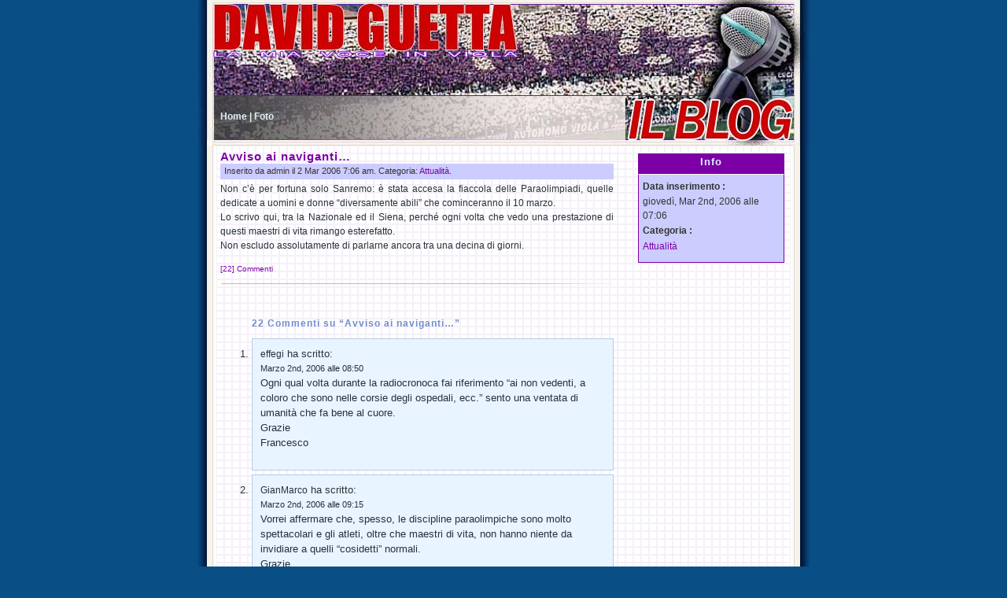

--- FILE ---
content_type: text/html; charset=UTF-8
request_url: https://www.davidguetta.it/120/
body_size: 15489
content:
	<!DOCTYPE html PUBLIC "-//W3C//DTD XHTML 1.0 Transitional//EN" "http://www.w3.org/TR/xhtml1/DTD/xhtml1-transitional.dtd">
<html xmlns="http://www.w3.org/1999/xhtml">
<head>
	<meta http-equiv="Content-Type" content="text/html; charset=UTF-8" />
	<title>David Guetta &raquo; Avviso ai naviganti&#8230;</title>
	<meta name="generator" content="WordPress 6.7.1" /> <!-- leave this for stats please -->
	<style type="text/css" media="screen">
		@import url( https://www.davidguetta.it/wp-content/themes/firefox/style.css );
	</style>	
	<link rel="alternate" type="application/rss+xml" title="RSS 2.0" href="https://www.davidguetta.it/feed/" />
	<link rel="alternate" type="application/atom+xml" title="Atom 0.3" href="https://www.davidguetta.it/feed/atom/" />
	<link rel="pingback" href="https://www.davidguetta.it/xmlrpc.php" />
    	<link rel='archives' title='Gennaio 2026' href='https://www.davidguetta.it/date/2026/01/' />
	<link rel='archives' title='Dicembre 2025' href='https://www.davidguetta.it/date/2025/12/' />
	<link rel='archives' title='Novembre 2025' href='https://www.davidguetta.it/date/2025/11/' />
	<link rel='archives' title='Ottobre 2025' href='https://www.davidguetta.it/date/2025/10/' />
	<link rel='archives' title='Settembre 2025' href='https://www.davidguetta.it/date/2025/09/' />
	<link rel='archives' title='Agosto 2025' href='https://www.davidguetta.it/date/2025/08/' />
	<link rel='archives' title='Luglio 2025' href='https://www.davidguetta.it/date/2025/07/' />
	<link rel='archives' title='Giugno 2025' href='https://www.davidguetta.it/date/2025/06/' />
	<link rel='archives' title='Maggio 2025' href='https://www.davidguetta.it/date/2025/05/' />
	<link rel='archives' title='Aprile 2025' href='https://www.davidguetta.it/date/2025/04/' />
	<link rel='archives' title='Marzo 2025' href='https://www.davidguetta.it/date/2025/03/' />
	<link rel='archives' title='Febbraio 2025' href='https://www.davidguetta.it/date/2025/02/' />
	<link rel='archives' title='Gennaio 2025' href='https://www.davidguetta.it/date/2025/01/' />
	<link rel='archives' title='Dicembre 2024' href='https://www.davidguetta.it/date/2024/12/' />
	<link rel='archives' title='Novembre 2024' href='https://www.davidguetta.it/date/2024/11/' />
	<link rel='archives' title='Ottobre 2024' href='https://www.davidguetta.it/date/2024/10/' />
	<link rel='archives' title='Settembre 2024' href='https://www.davidguetta.it/date/2024/09/' />
	<link rel='archives' title='Agosto 2024' href='https://www.davidguetta.it/date/2024/08/' />
	<link rel='archives' title='Luglio 2024' href='https://www.davidguetta.it/date/2024/07/' />
	<link rel='archives' title='Giugno 2024' href='https://www.davidguetta.it/date/2024/06/' />
	<link rel='archives' title='Maggio 2024' href='https://www.davidguetta.it/date/2024/05/' />
	<link rel='archives' title='Aprile 2024' href='https://www.davidguetta.it/date/2024/04/' />
	<link rel='archives' title='Marzo 2024' href='https://www.davidguetta.it/date/2024/03/' />
	<link rel='archives' title='Febbraio 2024' href='https://www.davidguetta.it/date/2024/02/' />
	<link rel='archives' title='Gennaio 2024' href='https://www.davidguetta.it/date/2024/01/' />
	<link rel='archives' title='Dicembre 2023' href='https://www.davidguetta.it/date/2023/12/' />
	<link rel='archives' title='Novembre 2023' href='https://www.davidguetta.it/date/2023/11/' />
	<link rel='archives' title='Ottobre 2023' href='https://www.davidguetta.it/date/2023/10/' />
	<link rel='archives' title='Settembre 2023' href='https://www.davidguetta.it/date/2023/09/' />
	<link rel='archives' title='Agosto 2023' href='https://www.davidguetta.it/date/2023/08/' />
	<link rel='archives' title='Luglio 2023' href='https://www.davidguetta.it/date/2023/07/' />
	<link rel='archives' title='Giugno 2023' href='https://www.davidguetta.it/date/2023/06/' />
	<link rel='archives' title='Maggio 2023' href='https://www.davidguetta.it/date/2023/05/' />
	<link rel='archives' title='Aprile 2023' href='https://www.davidguetta.it/date/2023/04/' />
	<link rel='archives' title='Marzo 2023' href='https://www.davidguetta.it/date/2023/03/' />
	<link rel='archives' title='Febbraio 2023' href='https://www.davidguetta.it/date/2023/02/' />
	<link rel='archives' title='Gennaio 2023' href='https://www.davidguetta.it/date/2023/01/' />
	<link rel='archives' title='Dicembre 2022' href='https://www.davidguetta.it/date/2022/12/' />
	<link rel='archives' title='Novembre 2022' href='https://www.davidguetta.it/date/2022/11/' />
	<link rel='archives' title='Ottobre 2022' href='https://www.davidguetta.it/date/2022/10/' />
	<link rel='archives' title='Settembre 2022' href='https://www.davidguetta.it/date/2022/09/' />
	<link rel='archives' title='Agosto 2022' href='https://www.davidguetta.it/date/2022/08/' />
	<link rel='archives' title='Luglio 2022' href='https://www.davidguetta.it/date/2022/07/' />
	<link rel='archives' title='Giugno 2022' href='https://www.davidguetta.it/date/2022/06/' />
	<link rel='archives' title='Maggio 2022' href='https://www.davidguetta.it/date/2022/05/' />
	<link rel='archives' title='Aprile 2022' href='https://www.davidguetta.it/date/2022/04/' />
	<link rel='archives' title='Marzo 2022' href='https://www.davidguetta.it/date/2022/03/' />
	<link rel='archives' title='Febbraio 2022' href='https://www.davidguetta.it/date/2022/02/' />
	<link rel='archives' title='Gennaio 2022' href='https://www.davidguetta.it/date/2022/01/' />
	<link rel='archives' title='Dicembre 2021' href='https://www.davidguetta.it/date/2021/12/' />
	<link rel='archives' title='Novembre 2021' href='https://www.davidguetta.it/date/2021/11/' />
	<link rel='archives' title='Ottobre 2021' href='https://www.davidguetta.it/date/2021/10/' />
	<link rel='archives' title='Settembre 2021' href='https://www.davidguetta.it/date/2021/09/' />
	<link rel='archives' title='Agosto 2021' href='https://www.davidguetta.it/date/2021/08/' />
	<link rel='archives' title='Luglio 2021' href='https://www.davidguetta.it/date/2021/07/' />
	<link rel='archives' title='Giugno 2021' href='https://www.davidguetta.it/date/2021/06/' />
	<link rel='archives' title='Maggio 2021' href='https://www.davidguetta.it/date/2021/05/' />
	<link rel='archives' title='Aprile 2021' href='https://www.davidguetta.it/date/2021/04/' />
	<link rel='archives' title='Marzo 2021' href='https://www.davidguetta.it/date/2021/03/' />
	<link rel='archives' title='Febbraio 2021' href='https://www.davidguetta.it/date/2021/02/' />
	<link rel='archives' title='Gennaio 2021' href='https://www.davidguetta.it/date/2021/01/' />
	<link rel='archives' title='Dicembre 2020' href='https://www.davidguetta.it/date/2020/12/' />
	<link rel='archives' title='Novembre 2020' href='https://www.davidguetta.it/date/2020/11/' />
	<link rel='archives' title='Ottobre 2020' href='https://www.davidguetta.it/date/2020/10/' />
	<link rel='archives' title='Settembre 2020' href='https://www.davidguetta.it/date/2020/09/' />
	<link rel='archives' title='Agosto 2020' href='https://www.davidguetta.it/date/2020/08/' />
	<link rel='archives' title='Luglio 2020' href='https://www.davidguetta.it/date/2020/07/' />
	<link rel='archives' title='Giugno 2020' href='https://www.davidguetta.it/date/2020/06/' />
	<link rel='archives' title='Maggio 2020' href='https://www.davidguetta.it/date/2020/05/' />
	<link rel='archives' title='Aprile 2020' href='https://www.davidguetta.it/date/2020/04/' />
	<link rel='archives' title='Marzo 2020' href='https://www.davidguetta.it/date/2020/03/' />
	<link rel='archives' title='Febbraio 2020' href='https://www.davidguetta.it/date/2020/02/' />
	<link rel='archives' title='Gennaio 2020' href='https://www.davidguetta.it/date/2020/01/' />
	<link rel='archives' title='Dicembre 2019' href='https://www.davidguetta.it/date/2019/12/' />
	<link rel='archives' title='Novembre 2019' href='https://www.davidguetta.it/date/2019/11/' />
	<link rel='archives' title='Ottobre 2019' href='https://www.davidguetta.it/date/2019/10/' />
	<link rel='archives' title='Settembre 2019' href='https://www.davidguetta.it/date/2019/09/' />
	<link rel='archives' title='Agosto 2019' href='https://www.davidguetta.it/date/2019/08/' />
	<link rel='archives' title='Luglio 2019' href='https://www.davidguetta.it/date/2019/07/' />
	<link rel='archives' title='Giugno 2019' href='https://www.davidguetta.it/date/2019/06/' />
	<link rel='archives' title='Maggio 2019' href='https://www.davidguetta.it/date/2019/05/' />
	<link rel='archives' title='Aprile 2019' href='https://www.davidguetta.it/date/2019/04/' />
	<link rel='archives' title='Marzo 2019' href='https://www.davidguetta.it/date/2019/03/' />
	<link rel='archives' title='Febbraio 2019' href='https://www.davidguetta.it/date/2019/02/' />
	<link rel='archives' title='Gennaio 2019' href='https://www.davidguetta.it/date/2019/01/' />
	<link rel='archives' title='Dicembre 2018' href='https://www.davidguetta.it/date/2018/12/' />
	<link rel='archives' title='Novembre 2018' href='https://www.davidguetta.it/date/2018/11/' />
	<link rel='archives' title='Ottobre 2018' href='https://www.davidguetta.it/date/2018/10/' />
	<link rel='archives' title='Settembre 2018' href='https://www.davidguetta.it/date/2018/09/' />
	<link rel='archives' title='Agosto 2018' href='https://www.davidguetta.it/date/2018/08/' />
	<link rel='archives' title='Luglio 2018' href='https://www.davidguetta.it/date/2018/07/' />
	<link rel='archives' title='Giugno 2018' href='https://www.davidguetta.it/date/2018/06/' />
	<link rel='archives' title='Maggio 2018' href='https://www.davidguetta.it/date/2018/05/' />
	<link rel='archives' title='Aprile 2018' href='https://www.davidguetta.it/date/2018/04/' />
	<link rel='archives' title='Marzo 2018' href='https://www.davidguetta.it/date/2018/03/' />
	<link rel='archives' title='Febbraio 2018' href='https://www.davidguetta.it/date/2018/02/' />
	<link rel='archives' title='Gennaio 2018' href='https://www.davidguetta.it/date/2018/01/' />
	<link rel='archives' title='Dicembre 2017' href='https://www.davidguetta.it/date/2017/12/' />
	<link rel='archives' title='Novembre 2017' href='https://www.davidguetta.it/date/2017/11/' />
	<link rel='archives' title='Ottobre 2017' href='https://www.davidguetta.it/date/2017/10/' />
	<link rel='archives' title='Settembre 2017' href='https://www.davidguetta.it/date/2017/09/' />
	<link rel='archives' title='Agosto 2017' href='https://www.davidguetta.it/date/2017/08/' />
	<link rel='archives' title='Luglio 2017' href='https://www.davidguetta.it/date/2017/07/' />
	<link rel='archives' title='Giugno 2017' href='https://www.davidguetta.it/date/2017/06/' />
	<link rel='archives' title='Maggio 2017' href='https://www.davidguetta.it/date/2017/05/' />
	<link rel='archives' title='Aprile 2017' href='https://www.davidguetta.it/date/2017/04/' />
	<link rel='archives' title='Marzo 2017' href='https://www.davidguetta.it/date/2017/03/' />
	<link rel='archives' title='Febbraio 2017' href='https://www.davidguetta.it/date/2017/02/' />
	<link rel='archives' title='Gennaio 2017' href='https://www.davidguetta.it/date/2017/01/' />
	<link rel='archives' title='Dicembre 2016' href='https://www.davidguetta.it/date/2016/12/' />
	<link rel='archives' title='Novembre 2016' href='https://www.davidguetta.it/date/2016/11/' />
	<link rel='archives' title='Ottobre 2016' href='https://www.davidguetta.it/date/2016/10/' />
	<link rel='archives' title='Settembre 2016' href='https://www.davidguetta.it/date/2016/09/' />
	<link rel='archives' title='Agosto 2016' href='https://www.davidguetta.it/date/2016/08/' />
	<link rel='archives' title='Luglio 2016' href='https://www.davidguetta.it/date/2016/07/' />
	<link rel='archives' title='Giugno 2016' href='https://www.davidguetta.it/date/2016/06/' />
	<link rel='archives' title='Maggio 2016' href='https://www.davidguetta.it/date/2016/05/' />
	<link rel='archives' title='Aprile 2016' href='https://www.davidguetta.it/date/2016/04/' />
	<link rel='archives' title='Marzo 2016' href='https://www.davidguetta.it/date/2016/03/' />
	<link rel='archives' title='Febbraio 2016' href='https://www.davidguetta.it/date/2016/02/' />
	<link rel='archives' title='Gennaio 2016' href='https://www.davidguetta.it/date/2016/01/' />
	<link rel='archives' title='Dicembre 2015' href='https://www.davidguetta.it/date/2015/12/' />
	<link rel='archives' title='Novembre 2015' href='https://www.davidguetta.it/date/2015/11/' />
	<link rel='archives' title='Ottobre 2015' href='https://www.davidguetta.it/date/2015/10/' />
	<link rel='archives' title='Settembre 2015' href='https://www.davidguetta.it/date/2015/09/' />
	<link rel='archives' title='Agosto 2015' href='https://www.davidguetta.it/date/2015/08/' />
	<link rel='archives' title='Luglio 2015' href='https://www.davidguetta.it/date/2015/07/' />
	<link rel='archives' title='Giugno 2015' href='https://www.davidguetta.it/date/2015/06/' />
	<link rel='archives' title='Maggio 2015' href='https://www.davidguetta.it/date/2015/05/' />
	<link rel='archives' title='Aprile 2015' href='https://www.davidguetta.it/date/2015/04/' />
	<link rel='archives' title='Marzo 2015' href='https://www.davidguetta.it/date/2015/03/' />
	<link rel='archives' title='Febbraio 2015' href='https://www.davidguetta.it/date/2015/02/' />
	<link rel='archives' title='Gennaio 2015' href='https://www.davidguetta.it/date/2015/01/' />
	<link rel='archives' title='Dicembre 2014' href='https://www.davidguetta.it/date/2014/12/' />
	<link rel='archives' title='Novembre 2014' href='https://www.davidguetta.it/date/2014/11/' />
	<link rel='archives' title='Ottobre 2014' href='https://www.davidguetta.it/date/2014/10/' />
	<link rel='archives' title='Settembre 2014' href='https://www.davidguetta.it/date/2014/09/' />
	<link rel='archives' title='Agosto 2014' href='https://www.davidguetta.it/date/2014/08/' />
	<link rel='archives' title='Luglio 2014' href='https://www.davidguetta.it/date/2014/07/' />
	<link rel='archives' title='Giugno 2014' href='https://www.davidguetta.it/date/2014/06/' />
	<link rel='archives' title='Maggio 2014' href='https://www.davidguetta.it/date/2014/05/' />
	<link rel='archives' title='Aprile 2014' href='https://www.davidguetta.it/date/2014/04/' />
	<link rel='archives' title='Marzo 2014' href='https://www.davidguetta.it/date/2014/03/' />
	<link rel='archives' title='Febbraio 2014' href='https://www.davidguetta.it/date/2014/02/' />
	<link rel='archives' title='Gennaio 2014' href='https://www.davidguetta.it/date/2014/01/' />
	<link rel='archives' title='Dicembre 2013' href='https://www.davidguetta.it/date/2013/12/' />
	<link rel='archives' title='Novembre 2013' href='https://www.davidguetta.it/date/2013/11/' />
	<link rel='archives' title='Ottobre 2013' href='https://www.davidguetta.it/date/2013/10/' />
	<link rel='archives' title='Settembre 2013' href='https://www.davidguetta.it/date/2013/09/' />
	<link rel='archives' title='Agosto 2013' href='https://www.davidguetta.it/date/2013/08/' />
	<link rel='archives' title='Luglio 2013' href='https://www.davidguetta.it/date/2013/07/' />
	<link rel='archives' title='Giugno 2013' href='https://www.davidguetta.it/date/2013/06/' />
	<link rel='archives' title='Maggio 2013' href='https://www.davidguetta.it/date/2013/05/' />
	<link rel='archives' title='Aprile 2013' href='https://www.davidguetta.it/date/2013/04/' />
	<link rel='archives' title='Marzo 2013' href='https://www.davidguetta.it/date/2013/03/' />
	<link rel='archives' title='Febbraio 2013' href='https://www.davidguetta.it/date/2013/02/' />
	<link rel='archives' title='Gennaio 2013' href='https://www.davidguetta.it/date/2013/01/' />
	<link rel='archives' title='Dicembre 2012' href='https://www.davidguetta.it/date/2012/12/' />
	<link rel='archives' title='Novembre 2012' href='https://www.davidguetta.it/date/2012/11/' />
	<link rel='archives' title='Ottobre 2012' href='https://www.davidguetta.it/date/2012/10/' />
	<link rel='archives' title='Settembre 2012' href='https://www.davidguetta.it/date/2012/09/' />
	<link rel='archives' title='Agosto 2012' href='https://www.davidguetta.it/date/2012/08/' />
	<link rel='archives' title='Luglio 2012' href='https://www.davidguetta.it/date/2012/07/' />
	<link rel='archives' title='Giugno 2012' href='https://www.davidguetta.it/date/2012/06/' />
	<link rel='archives' title='Maggio 2012' href='https://www.davidguetta.it/date/2012/05/' />
	<link rel='archives' title='Aprile 2012' href='https://www.davidguetta.it/date/2012/04/' />
	<link rel='archives' title='Marzo 2012' href='https://www.davidguetta.it/date/2012/03/' />
	<link rel='archives' title='Febbraio 2012' href='https://www.davidguetta.it/date/2012/02/' />
	<link rel='archives' title='Gennaio 2012' href='https://www.davidguetta.it/date/2012/01/' />
	<link rel='archives' title='Dicembre 2011' href='https://www.davidguetta.it/date/2011/12/' />
	<link rel='archives' title='Novembre 2011' href='https://www.davidguetta.it/date/2011/11/' />
	<link rel='archives' title='Ottobre 2011' href='https://www.davidguetta.it/date/2011/10/' />
	<link rel='archives' title='Settembre 2011' href='https://www.davidguetta.it/date/2011/09/' />
	<link rel='archives' title='Agosto 2011' href='https://www.davidguetta.it/date/2011/08/' />
	<link rel='archives' title='Luglio 2011' href='https://www.davidguetta.it/date/2011/07/' />
	<link rel='archives' title='Giugno 2011' href='https://www.davidguetta.it/date/2011/06/' />
	<link rel='archives' title='Maggio 2011' href='https://www.davidguetta.it/date/2011/05/' />
	<link rel='archives' title='Aprile 2011' href='https://www.davidguetta.it/date/2011/04/' />
	<link rel='archives' title='Marzo 2011' href='https://www.davidguetta.it/date/2011/03/' />
	<link rel='archives' title='Febbraio 2011' href='https://www.davidguetta.it/date/2011/02/' />
	<link rel='archives' title='Gennaio 2011' href='https://www.davidguetta.it/date/2011/01/' />
	<link rel='archives' title='Dicembre 2010' href='https://www.davidguetta.it/date/2010/12/' />
	<link rel='archives' title='Novembre 2010' href='https://www.davidguetta.it/date/2010/11/' />
	<link rel='archives' title='Ottobre 2010' href='https://www.davidguetta.it/date/2010/10/' />
	<link rel='archives' title='Settembre 2010' href='https://www.davidguetta.it/date/2010/09/' />
	<link rel='archives' title='Agosto 2010' href='https://www.davidguetta.it/date/2010/08/' />
	<link rel='archives' title='Luglio 2010' href='https://www.davidguetta.it/date/2010/07/' />
	<link rel='archives' title='Giugno 2010' href='https://www.davidguetta.it/date/2010/06/' />
	<link rel='archives' title='Maggio 2010' href='https://www.davidguetta.it/date/2010/05/' />
	<link rel='archives' title='Aprile 2010' href='https://www.davidguetta.it/date/2010/04/' />
	<link rel='archives' title='Marzo 2010' href='https://www.davidguetta.it/date/2010/03/' />
	<link rel='archives' title='Febbraio 2010' href='https://www.davidguetta.it/date/2010/02/' />
	<link rel='archives' title='Gennaio 2010' href='https://www.davidguetta.it/date/2010/01/' />
	<link rel='archives' title='Dicembre 2009' href='https://www.davidguetta.it/date/2009/12/' />
	<link rel='archives' title='Novembre 2009' href='https://www.davidguetta.it/date/2009/11/' />
	<link rel='archives' title='Ottobre 2009' href='https://www.davidguetta.it/date/2009/10/' />
	<link rel='archives' title='Settembre 2009' href='https://www.davidguetta.it/date/2009/09/' />
	<link rel='archives' title='Agosto 2009' href='https://www.davidguetta.it/date/2009/08/' />
	<link rel='archives' title='Luglio 2009' href='https://www.davidguetta.it/date/2009/07/' />
	<link rel='archives' title='Giugno 2009' href='https://www.davidguetta.it/date/2009/06/' />
	<link rel='archives' title='Maggio 2009' href='https://www.davidguetta.it/date/2009/05/' />
	<link rel='archives' title='Aprile 2009' href='https://www.davidguetta.it/date/2009/04/' />
	<link rel='archives' title='Marzo 2009' href='https://www.davidguetta.it/date/2009/03/' />
	<link rel='archives' title='Febbraio 2009' href='https://www.davidguetta.it/date/2009/02/' />
	<link rel='archives' title='Gennaio 2009' href='https://www.davidguetta.it/date/2009/01/' />
	<link rel='archives' title='Dicembre 2008' href='https://www.davidguetta.it/date/2008/12/' />
	<link rel='archives' title='Novembre 2008' href='https://www.davidguetta.it/date/2008/11/' />
	<link rel='archives' title='Ottobre 2008' href='https://www.davidguetta.it/date/2008/10/' />
	<link rel='archives' title='Settembre 2008' href='https://www.davidguetta.it/date/2008/09/' />
	<link rel='archives' title='Agosto 2008' href='https://www.davidguetta.it/date/2008/08/' />
	<link rel='archives' title='Luglio 2008' href='https://www.davidguetta.it/date/2008/07/' />
	<link rel='archives' title='Giugno 2008' href='https://www.davidguetta.it/date/2008/06/' />
	<link rel='archives' title='Maggio 2008' href='https://www.davidguetta.it/date/2008/05/' />
	<link rel='archives' title='Aprile 2008' href='https://www.davidguetta.it/date/2008/04/' />
	<link rel='archives' title='Marzo 2008' href='https://www.davidguetta.it/date/2008/03/' />
	<link rel='archives' title='Febbraio 2008' href='https://www.davidguetta.it/date/2008/02/' />
	<link rel='archives' title='Gennaio 2008' href='https://www.davidguetta.it/date/2008/01/' />
	<link rel='archives' title='Dicembre 2007' href='https://www.davidguetta.it/date/2007/12/' />
	<link rel='archives' title='Novembre 2007' href='https://www.davidguetta.it/date/2007/11/' />
	<link rel='archives' title='Ottobre 2007' href='https://www.davidguetta.it/date/2007/10/' />
	<link rel='archives' title='Settembre 2007' href='https://www.davidguetta.it/date/2007/09/' />
	<link rel='archives' title='Agosto 2007' href='https://www.davidguetta.it/date/2007/08/' />
	<link rel='archives' title='Luglio 2007' href='https://www.davidguetta.it/date/2007/07/' />
	<link rel='archives' title='Giugno 2007' href='https://www.davidguetta.it/date/2007/06/' />
	<link rel='archives' title='Maggio 2007' href='https://www.davidguetta.it/date/2007/05/' />
	<link rel='archives' title='Aprile 2007' href='https://www.davidguetta.it/date/2007/04/' />
	<link rel='archives' title='Marzo 2007' href='https://www.davidguetta.it/date/2007/03/' />
	<link rel='archives' title='Febbraio 2007' href='https://www.davidguetta.it/date/2007/02/' />
	<link rel='archives' title='Gennaio 2007' href='https://www.davidguetta.it/date/2007/01/' />
	<link rel='archives' title='Dicembre 2006' href='https://www.davidguetta.it/date/2006/12/' />
	<link rel='archives' title='Novembre 2006' href='https://www.davidguetta.it/date/2006/11/' />
	<link rel='archives' title='Ottobre 2006' href='https://www.davidguetta.it/date/2006/10/' />
	<link rel='archives' title='Settembre 2006' href='https://www.davidguetta.it/date/2006/09/' />
	<link rel='archives' title='Agosto 2006' href='https://www.davidguetta.it/date/2006/08/' />
	<link rel='archives' title='Luglio 2006' href='https://www.davidguetta.it/date/2006/07/' />
	<link rel='archives' title='Giugno 2006' href='https://www.davidguetta.it/date/2006/06/' />
	<link rel='archives' title='Maggio 2006' href='https://www.davidguetta.it/date/2006/05/' />
	<link rel='archives' title='Aprile 2006' href='https://www.davidguetta.it/date/2006/04/' />
	<link rel='archives' title='Marzo 2006' href='https://www.davidguetta.it/date/2006/03/' />
	<link rel='archives' title='Febbraio 2006' href='https://www.davidguetta.it/date/2006/02/' />
	<link rel='archives' title='Gennaio 2006' href='https://www.davidguetta.it/date/2006/01/' />
	<link rel='archives' title='Dicembre 2005' href='https://www.davidguetta.it/date/2005/12/' />
	<link rel='archives' title='Novembre 2005' href='https://www.davidguetta.it/date/2005/11/' />
	<meta name='robots' content='max-image-preview:large' />
	<style>img:is([sizes="auto" i], [sizes^="auto," i]) { contain-intrinsic-size: 3000px 1500px }</style>
	<script type="text/javascript">
/* <![CDATA[ */
window._wpemojiSettings = {"baseUrl":"https:\/\/s.w.org\/images\/core\/emoji\/15.0.3\/72x72\/","ext":".png","svgUrl":"https:\/\/s.w.org\/images\/core\/emoji\/15.0.3\/svg\/","svgExt":".svg","source":{"concatemoji":"https:\/\/www.davidguetta.it\/wp-includes\/js\/wp-emoji-release.min.js?ver=6.7.1"}};
/*! This file is auto-generated */
!function(i,n){var o,s,e;function c(e){try{var t={supportTests:e,timestamp:(new Date).valueOf()};sessionStorage.setItem(o,JSON.stringify(t))}catch(e){}}function p(e,t,n){e.clearRect(0,0,e.canvas.width,e.canvas.height),e.fillText(t,0,0);var t=new Uint32Array(e.getImageData(0,0,e.canvas.width,e.canvas.height).data),r=(e.clearRect(0,0,e.canvas.width,e.canvas.height),e.fillText(n,0,0),new Uint32Array(e.getImageData(0,0,e.canvas.width,e.canvas.height).data));return t.every(function(e,t){return e===r[t]})}function u(e,t,n){switch(t){case"flag":return n(e,"\ud83c\udff3\ufe0f\u200d\u26a7\ufe0f","\ud83c\udff3\ufe0f\u200b\u26a7\ufe0f")?!1:!n(e,"\ud83c\uddfa\ud83c\uddf3","\ud83c\uddfa\u200b\ud83c\uddf3")&&!n(e,"\ud83c\udff4\udb40\udc67\udb40\udc62\udb40\udc65\udb40\udc6e\udb40\udc67\udb40\udc7f","\ud83c\udff4\u200b\udb40\udc67\u200b\udb40\udc62\u200b\udb40\udc65\u200b\udb40\udc6e\u200b\udb40\udc67\u200b\udb40\udc7f");case"emoji":return!n(e,"\ud83d\udc26\u200d\u2b1b","\ud83d\udc26\u200b\u2b1b")}return!1}function f(e,t,n){var r="undefined"!=typeof WorkerGlobalScope&&self instanceof WorkerGlobalScope?new OffscreenCanvas(300,150):i.createElement("canvas"),a=r.getContext("2d",{willReadFrequently:!0}),o=(a.textBaseline="top",a.font="600 32px Arial",{});return e.forEach(function(e){o[e]=t(a,e,n)}),o}function t(e){var t=i.createElement("script");t.src=e,t.defer=!0,i.head.appendChild(t)}"undefined"!=typeof Promise&&(o="wpEmojiSettingsSupports",s=["flag","emoji"],n.supports={everything:!0,everythingExceptFlag:!0},e=new Promise(function(e){i.addEventListener("DOMContentLoaded",e,{once:!0})}),new Promise(function(t){var n=function(){try{var e=JSON.parse(sessionStorage.getItem(o));if("object"==typeof e&&"number"==typeof e.timestamp&&(new Date).valueOf()<e.timestamp+604800&&"object"==typeof e.supportTests)return e.supportTests}catch(e){}return null}();if(!n){if("undefined"!=typeof Worker&&"undefined"!=typeof OffscreenCanvas&&"undefined"!=typeof URL&&URL.createObjectURL&&"undefined"!=typeof Blob)try{var e="postMessage("+f.toString()+"("+[JSON.stringify(s),u.toString(),p.toString()].join(",")+"));",r=new Blob([e],{type:"text/javascript"}),a=new Worker(URL.createObjectURL(r),{name:"wpTestEmojiSupports"});return void(a.onmessage=function(e){c(n=e.data),a.terminate(),t(n)})}catch(e){}c(n=f(s,u,p))}t(n)}).then(function(e){for(var t in e)n.supports[t]=e[t],n.supports.everything=n.supports.everything&&n.supports[t],"flag"!==t&&(n.supports.everythingExceptFlag=n.supports.everythingExceptFlag&&n.supports[t]);n.supports.everythingExceptFlag=n.supports.everythingExceptFlag&&!n.supports.flag,n.DOMReady=!1,n.readyCallback=function(){n.DOMReady=!0}}).then(function(){return e}).then(function(){var e;n.supports.everything||(n.readyCallback(),(e=n.source||{}).concatemoji?t(e.concatemoji):e.wpemoji&&e.twemoji&&(t(e.twemoji),t(e.wpemoji)))}))}((window,document),window._wpemojiSettings);
/* ]]> */
</script>
<style id='wp-emoji-styles-inline-css' type='text/css'>

	img.wp-smiley, img.emoji {
		display: inline !important;
		border: none !important;
		box-shadow: none !important;
		height: 1em !important;
		width: 1em !important;
		margin: 0 0.07em !important;
		vertical-align: -0.1em !important;
		background: none !important;
		padding: 0 !important;
	}
</style>
<link rel='stylesheet' id='wp-block-library-css' href='https://www.davidguetta.it/wp-includes/css/dist/block-library/style.min.css?ver=6.7.1' type='text/css' media='all' />
<style id='classic-theme-styles-inline-css' type='text/css'>
/*! This file is auto-generated */
.wp-block-button__link{color:#fff;background-color:#32373c;border-radius:9999px;box-shadow:none;text-decoration:none;padding:calc(.667em + 2px) calc(1.333em + 2px);font-size:1.125em}.wp-block-file__button{background:#32373c;color:#fff;text-decoration:none}
</style>
<style id='global-styles-inline-css' type='text/css'>
:root{--wp--preset--aspect-ratio--square: 1;--wp--preset--aspect-ratio--4-3: 4/3;--wp--preset--aspect-ratio--3-4: 3/4;--wp--preset--aspect-ratio--3-2: 3/2;--wp--preset--aspect-ratio--2-3: 2/3;--wp--preset--aspect-ratio--16-9: 16/9;--wp--preset--aspect-ratio--9-16: 9/16;--wp--preset--color--black: #000000;--wp--preset--color--cyan-bluish-gray: #abb8c3;--wp--preset--color--white: #ffffff;--wp--preset--color--pale-pink: #f78da7;--wp--preset--color--vivid-red: #cf2e2e;--wp--preset--color--luminous-vivid-orange: #ff6900;--wp--preset--color--luminous-vivid-amber: #fcb900;--wp--preset--color--light-green-cyan: #7bdcb5;--wp--preset--color--vivid-green-cyan: #00d084;--wp--preset--color--pale-cyan-blue: #8ed1fc;--wp--preset--color--vivid-cyan-blue: #0693e3;--wp--preset--color--vivid-purple: #9b51e0;--wp--preset--gradient--vivid-cyan-blue-to-vivid-purple: linear-gradient(135deg,rgba(6,147,227,1) 0%,rgb(155,81,224) 100%);--wp--preset--gradient--light-green-cyan-to-vivid-green-cyan: linear-gradient(135deg,rgb(122,220,180) 0%,rgb(0,208,130) 100%);--wp--preset--gradient--luminous-vivid-amber-to-luminous-vivid-orange: linear-gradient(135deg,rgba(252,185,0,1) 0%,rgba(255,105,0,1) 100%);--wp--preset--gradient--luminous-vivid-orange-to-vivid-red: linear-gradient(135deg,rgba(255,105,0,1) 0%,rgb(207,46,46) 100%);--wp--preset--gradient--very-light-gray-to-cyan-bluish-gray: linear-gradient(135deg,rgb(238,238,238) 0%,rgb(169,184,195) 100%);--wp--preset--gradient--cool-to-warm-spectrum: linear-gradient(135deg,rgb(74,234,220) 0%,rgb(151,120,209) 20%,rgb(207,42,186) 40%,rgb(238,44,130) 60%,rgb(251,105,98) 80%,rgb(254,248,76) 100%);--wp--preset--gradient--blush-light-purple: linear-gradient(135deg,rgb(255,206,236) 0%,rgb(152,150,240) 100%);--wp--preset--gradient--blush-bordeaux: linear-gradient(135deg,rgb(254,205,165) 0%,rgb(254,45,45) 50%,rgb(107,0,62) 100%);--wp--preset--gradient--luminous-dusk: linear-gradient(135deg,rgb(255,203,112) 0%,rgb(199,81,192) 50%,rgb(65,88,208) 100%);--wp--preset--gradient--pale-ocean: linear-gradient(135deg,rgb(255,245,203) 0%,rgb(182,227,212) 50%,rgb(51,167,181) 100%);--wp--preset--gradient--electric-grass: linear-gradient(135deg,rgb(202,248,128) 0%,rgb(113,206,126) 100%);--wp--preset--gradient--midnight: linear-gradient(135deg,rgb(2,3,129) 0%,rgb(40,116,252) 100%);--wp--preset--font-size--small: 13px;--wp--preset--font-size--medium: 20px;--wp--preset--font-size--large: 36px;--wp--preset--font-size--x-large: 42px;--wp--preset--spacing--20: 0.44rem;--wp--preset--spacing--30: 0.67rem;--wp--preset--spacing--40: 1rem;--wp--preset--spacing--50: 1.5rem;--wp--preset--spacing--60: 2.25rem;--wp--preset--spacing--70: 3.38rem;--wp--preset--spacing--80: 5.06rem;--wp--preset--shadow--natural: 6px 6px 9px rgba(0, 0, 0, 0.2);--wp--preset--shadow--deep: 12px 12px 50px rgba(0, 0, 0, 0.4);--wp--preset--shadow--sharp: 6px 6px 0px rgba(0, 0, 0, 0.2);--wp--preset--shadow--outlined: 6px 6px 0px -3px rgba(255, 255, 255, 1), 6px 6px rgba(0, 0, 0, 1);--wp--preset--shadow--crisp: 6px 6px 0px rgba(0, 0, 0, 1);}:where(.is-layout-flex){gap: 0.5em;}:where(.is-layout-grid){gap: 0.5em;}body .is-layout-flex{display: flex;}.is-layout-flex{flex-wrap: wrap;align-items: center;}.is-layout-flex > :is(*, div){margin: 0;}body .is-layout-grid{display: grid;}.is-layout-grid > :is(*, div){margin: 0;}:where(.wp-block-columns.is-layout-flex){gap: 2em;}:where(.wp-block-columns.is-layout-grid){gap: 2em;}:where(.wp-block-post-template.is-layout-flex){gap: 1.25em;}:where(.wp-block-post-template.is-layout-grid){gap: 1.25em;}.has-black-color{color: var(--wp--preset--color--black) !important;}.has-cyan-bluish-gray-color{color: var(--wp--preset--color--cyan-bluish-gray) !important;}.has-white-color{color: var(--wp--preset--color--white) !important;}.has-pale-pink-color{color: var(--wp--preset--color--pale-pink) !important;}.has-vivid-red-color{color: var(--wp--preset--color--vivid-red) !important;}.has-luminous-vivid-orange-color{color: var(--wp--preset--color--luminous-vivid-orange) !important;}.has-luminous-vivid-amber-color{color: var(--wp--preset--color--luminous-vivid-amber) !important;}.has-light-green-cyan-color{color: var(--wp--preset--color--light-green-cyan) !important;}.has-vivid-green-cyan-color{color: var(--wp--preset--color--vivid-green-cyan) !important;}.has-pale-cyan-blue-color{color: var(--wp--preset--color--pale-cyan-blue) !important;}.has-vivid-cyan-blue-color{color: var(--wp--preset--color--vivid-cyan-blue) !important;}.has-vivid-purple-color{color: var(--wp--preset--color--vivid-purple) !important;}.has-black-background-color{background-color: var(--wp--preset--color--black) !important;}.has-cyan-bluish-gray-background-color{background-color: var(--wp--preset--color--cyan-bluish-gray) !important;}.has-white-background-color{background-color: var(--wp--preset--color--white) !important;}.has-pale-pink-background-color{background-color: var(--wp--preset--color--pale-pink) !important;}.has-vivid-red-background-color{background-color: var(--wp--preset--color--vivid-red) !important;}.has-luminous-vivid-orange-background-color{background-color: var(--wp--preset--color--luminous-vivid-orange) !important;}.has-luminous-vivid-amber-background-color{background-color: var(--wp--preset--color--luminous-vivid-amber) !important;}.has-light-green-cyan-background-color{background-color: var(--wp--preset--color--light-green-cyan) !important;}.has-vivid-green-cyan-background-color{background-color: var(--wp--preset--color--vivid-green-cyan) !important;}.has-pale-cyan-blue-background-color{background-color: var(--wp--preset--color--pale-cyan-blue) !important;}.has-vivid-cyan-blue-background-color{background-color: var(--wp--preset--color--vivid-cyan-blue) !important;}.has-vivid-purple-background-color{background-color: var(--wp--preset--color--vivid-purple) !important;}.has-black-border-color{border-color: var(--wp--preset--color--black) !important;}.has-cyan-bluish-gray-border-color{border-color: var(--wp--preset--color--cyan-bluish-gray) !important;}.has-white-border-color{border-color: var(--wp--preset--color--white) !important;}.has-pale-pink-border-color{border-color: var(--wp--preset--color--pale-pink) !important;}.has-vivid-red-border-color{border-color: var(--wp--preset--color--vivid-red) !important;}.has-luminous-vivid-orange-border-color{border-color: var(--wp--preset--color--luminous-vivid-orange) !important;}.has-luminous-vivid-amber-border-color{border-color: var(--wp--preset--color--luminous-vivid-amber) !important;}.has-light-green-cyan-border-color{border-color: var(--wp--preset--color--light-green-cyan) !important;}.has-vivid-green-cyan-border-color{border-color: var(--wp--preset--color--vivid-green-cyan) !important;}.has-pale-cyan-blue-border-color{border-color: var(--wp--preset--color--pale-cyan-blue) !important;}.has-vivid-cyan-blue-border-color{border-color: var(--wp--preset--color--vivid-cyan-blue) !important;}.has-vivid-purple-border-color{border-color: var(--wp--preset--color--vivid-purple) !important;}.has-vivid-cyan-blue-to-vivid-purple-gradient-background{background: var(--wp--preset--gradient--vivid-cyan-blue-to-vivid-purple) !important;}.has-light-green-cyan-to-vivid-green-cyan-gradient-background{background: var(--wp--preset--gradient--light-green-cyan-to-vivid-green-cyan) !important;}.has-luminous-vivid-amber-to-luminous-vivid-orange-gradient-background{background: var(--wp--preset--gradient--luminous-vivid-amber-to-luminous-vivid-orange) !important;}.has-luminous-vivid-orange-to-vivid-red-gradient-background{background: var(--wp--preset--gradient--luminous-vivid-orange-to-vivid-red) !important;}.has-very-light-gray-to-cyan-bluish-gray-gradient-background{background: var(--wp--preset--gradient--very-light-gray-to-cyan-bluish-gray) !important;}.has-cool-to-warm-spectrum-gradient-background{background: var(--wp--preset--gradient--cool-to-warm-spectrum) !important;}.has-blush-light-purple-gradient-background{background: var(--wp--preset--gradient--blush-light-purple) !important;}.has-blush-bordeaux-gradient-background{background: var(--wp--preset--gradient--blush-bordeaux) !important;}.has-luminous-dusk-gradient-background{background: var(--wp--preset--gradient--luminous-dusk) !important;}.has-pale-ocean-gradient-background{background: var(--wp--preset--gradient--pale-ocean) !important;}.has-electric-grass-gradient-background{background: var(--wp--preset--gradient--electric-grass) !important;}.has-midnight-gradient-background{background: var(--wp--preset--gradient--midnight) !important;}.has-small-font-size{font-size: var(--wp--preset--font-size--small) !important;}.has-medium-font-size{font-size: var(--wp--preset--font-size--medium) !important;}.has-large-font-size{font-size: var(--wp--preset--font-size--large) !important;}.has-x-large-font-size{font-size: var(--wp--preset--font-size--x-large) !important;}
:where(.wp-block-post-template.is-layout-flex){gap: 1.25em;}:where(.wp-block-post-template.is-layout-grid){gap: 1.25em;}
:where(.wp-block-columns.is-layout-flex){gap: 2em;}:where(.wp-block-columns.is-layout-grid){gap: 2em;}
:root :where(.wp-block-pullquote){font-size: 1.5em;line-height: 1.6;}
</style>
<link rel="https://api.w.org/" href="https://www.davidguetta.it/wp-json/" /><link rel="alternate" title="JSON" type="application/json" href="https://www.davidguetta.it/wp-json/wp/v2/posts/120" /><link rel="EditURI" type="application/rsd+xml" title="RSD" href="https://www.davidguetta.it/xmlrpc.php?rsd" />
<meta name="generator" content="WordPress 6.7.1" />
<link rel="canonical" href="https://www.davidguetta.it/120/" />
<link rel='shortlink' href='https://www.davidguetta.it/?p=120' />
<link rel="alternate" title="oEmbed (JSON)" type="application/json+oembed" href="https://www.davidguetta.it/wp-json/oembed/1.0/embed?url=https%3A%2F%2Fwww.davidguetta.it%2F120%2F" />
<link rel="alternate" title="oEmbed (XML)" type="text/xml+oembed" href="https://www.davidguetta.it/wp-json/oembed/1.0/embed?url=https%3A%2F%2Fwww.davidguetta.it%2F120%2F&#038;format=xml" />
</head>

<body>
<div id="rap">
<div id="header">
<br/><br/><br/>
	<ul id="topnav">
		<li><a href="https://www.davidguetta.it" id="navHome" title="Posted Recently" accesskey="h">Home |</a></li>
                <li><a href="http://www.davidguetta.it/?page_id=5381">Foto</a></li>
	</ul>
</div>

	
	<div id="main">
	<div id="content">
						<div class="post">
				<div class="post-info"><h2 class="post-title"><a href="https://www.davidguetta.it/120/" rel="bookmark" title="Permanent Link: Avviso ai naviganti&#8230;">Avviso ai naviganti&#8230;</a></h2>
<div class="post-info-bg">Inserito da admin il 2 Mar 2006 7:06 am. Categoria: <a href="https://www.davidguetta.it/category/attualita/" rel="category tag">Attualità</a>. </div></div>
<div class="post-content">
	<p>Non c&#8217;è per fortuna solo Sanremo: è stata accesa la fiaccola delle Paraolimpiadi, quelle dedicate a uomini e donne &#8220;diversamente abili&#8221; che cominceranno il 10 marzo.<br />
Lo scrivo qui, tra la Nazionale ed il Siena, perché ogni volta che vedo una prestazione di questi maestri di vita rimango esterefatto.<br />
Non escludo assolutamente di parlarne ancora tra una decina di giorni.</p>
	<div class="post-info">
				<a href="https://www.davidguetta.it/120/#comments">[22] Commenti</a>
													
	</div>
	<div class="post-footer">&nbsp;</div>
</div>
				
<!-- You can start editing here. -->

	<h3 id="comments">22 Commenti su &#8220;Avviso ai naviganti&#8230;&#8221;</h3> 
	<ol class="commentlist">

	
		<li class="alt" id="comment-3769">
			<cite>effegi</cite> ha scritto:
						<br />

			<small class="commentmetadata">Marzo 2nd, 2006 alle 08:50 </small>

			<p>Ogni qual volta durante la radiocronoca fai riferimento &#8220;ai non vedenti, a coloro che sono nelle corsie degli ospedali, ecc.&#8221; sento una ventata di umanità che fa bene al cuore.<br />
Grazie<br />
Francesco</p>

		</li>

	
	
		<li class="" id="comment-3770">
			<cite>GianMarco</cite> ha scritto:
						<br />

			<small class="commentmetadata">Marzo 2nd, 2006 alle 09:15 </small>

			<p>Vorrei affermare che, spesso, le discipline paraolimpiche sono molto spettacolari e gli atleti, oltre che maestri di vita, non hanno niente da invidiare a quelli &#8220;cosidetti&#8221; normali.<br />
Grazie<br />
Gian Marco</p>

		</li>

	
	
		<li class="alt" id="comment-3771">
			<cite>rubberduck</cite> ha scritto:
						<br />

			<small class="commentmetadata">Marzo 2nd, 2006 alle 09:37 </small>

			<p>Bravo, &#8216;maestri di vita&#8217; e&#8217; proprio la definizione giusta per queste persone.</p>

		</li>

	
	
		<li class="" id="comment-3772">
			<cite><a href="http://www.silvioberlusconifansclub.org" class="url" rel="ugc external nofollow">Piersilvio - Forza Italia</a></cite> ha scritto:
						<br />

			<small class="commentmetadata">Marzo 2nd, 2006 alle 10:05 </small>

			<p>QUESTA VOLTA PLAUDO CONVINTAMENTE ALL&#8217;ARGOMENTO CHE HA SCELTO GUETTA CHE DIMOSTRA (al di là delle divergenze di vedute che spesso ci dividono) LA GIUSTA ATTENZIONE CHE DOVREBBE ESSERE RISERVATI A QUESTI GRANDI ATLETI.</p>
<p>NEL GIORNO DELLA NAZIONALE A FIRENZE E DELLE NUOVE VOCI DI MERCATO SU FREY SCEGLIERE LE PARAOLIMPIADI E&#8217; DAVVERO UN GRANDE GESTO.</p>
<p>COMPLIMENTI DAVID!</p>
<p>Ps: (orgoglioso di scrivere sul tuo blog)</p>

		</li>

	
	
		<li class="alt" id="comment-3773">
			<cite>stefano</cite> ha scritto:
						<br />

			<small class="commentmetadata">Marzo 2nd, 2006 alle 10:19 </small>

			<p>di tutti gli articoli che hai scritto e di tutti i post che hai aperto e di tutte le radiocronache che hai fatto in questi anni&#8230;.penso che questo sia il commento che più merita rispetto.<br />
complimenti david&#8230;complimenti ad un grande professionista, ad un grande tifoso, ma soprattutto ad una gran persona che sa mettere in evidenza cose ben più importanti nella vita di una semplice partita di calcio.</p>

		</li>

	
	
		<li class="" id="comment-3774">
			<cite>Manne</cite> ha scritto:
						<br />

			<small class="commentmetadata">Marzo 2nd, 2006 alle 10:37 </small>

			<p>Grande David!</p>

		</li>

	
	
		<li class="alt" id="comment-3775">
			<cite>Aleandro</cite> ha scritto:
						<br />

			<small class="commentmetadata">Marzo 2nd, 2006 alle 11:41 </small>

			<p>So che forse esula leggermente dal topic, ma sarei curioso di sapere cosa ne pensano le persone diversamente abili sulla fruibilità dello stadio Franchi di Firenze.Vi si accede bene?Riescono a seguire bene la partita?i servizi sono adeguati??Quando si parla di stadio nuovo o da ristrutturare mi piacerebbe che si pensasse molto di più a queste persone che malgrado tutte le difficoltà non rinunciano a seguire la fiorentina, e sentire da loro qualche suggerimento utile.<br />
Ciao<br />
Aleandro</p>

		</li>

	
	
		<li class="" id="comment-3776">
			<cite><a href="http://www.silvioberlusconifansclub.org" class="url" rel="ugc external nofollow">Piersilvio - Forza Italia</a></cite> ha scritto:
						<br />

			<small class="commentmetadata">Marzo 2nd, 2006 alle 13:02 </small>

			<p>Un gesto simbolico ma ugualmente importante perchè istutuzionale:</p>
<p>SILVIO BERLUSCONI<br />
PARTECIPERA&#8217; ALLA CERIMONIA DI CHIUSURA DELLE PAROLIMPIADI.</p>
<p>Un gesto di grande umanità del nostro Presidente del Consiglio che conforta tutti coloro che credono nello sport come mezzo di emancipazione.</p>
<p>Peccato solo che i grandi media nazionali abbiamo deciso di ingorare le Parolimpiadi, speriamo che la presenza di Berlusconi possa dar maggior visibilità mediatica all&#8217;evento.</p>

		</li>

	
	
		<li class="alt" id="comment-3777">
			<cite>roberto</cite> ha scritto:
						<br />

			<small class="commentmetadata">Marzo 2nd, 2006 alle 16:57 </small>

			<p>Bravo David.<br />
Io volevo sottolineare come questi, a parte l&#8217;handicap, siano dei veri atleti. Non conosco troppo gli sport invernali, ma in atletica leggera, ho visto gente saltare in alto più di due metri con una sola gamba. Provateci voi!</p>

		</li>

	
	
		<li class="" id="comment-3778">
			<cite>MaxVinella</cite> ha scritto:
						<br />

			<small class="commentmetadata">Marzo 2nd, 2006 alle 17:16 </small>

			<p>Caro David a me pare che nei confronti di queste persone meno fortunate vi sia molta ipocrisia, a cominciare dai pietosi eufemismi che si sono sempre usati per definirli : si è partiti da &#8220;infelici&#8221; (negli anni &#8217;50) per poi passare a &#8220;handicappati&#8221;,&#8221;portatori di handicap&#8221;, &#8220;disabili&#8221;, fino ad arrivare all&#8217;attuale &#8220;diversamente abili&#8221; !!Il problema vero è che nella nostra edonistica società i &#8220;diversamente abili&#8221; e più in generale i &#8220;diversi&#8221; sono, quando va bene, soltanto tollerati, ma mai veramente amati !! Le Paraolimpiadi sono un chiaro esempio di questo atteggiamento segregazionista e discriminatorio : farli gareggiare a parte ed in un diverso e ben più modesto ambito è la chiara riprova di ciò !!</p>
<p>RISPOSTA<br />
Ipocrisia nel chiamarli forse sì, ma non sono d&#8217;accordo sull&#8217;atteggiamento discriminatorio e segregazionista.<br />
Cosa si dovrebbe fare? farli gareggiare congli atleti &#8220;normali&#8221;?<br />
Ciao,<br />
David</p>

		</li>

	
	
		<li class="alt" id="comment-3779">
			<cite>Mau</cite> ha scritto:
						<br />

			<small class="commentmetadata">Marzo 2nd, 2006 alle 18:44 </small>

			<p>Caro David, non è per fare il saputello ma devo correggerti infatti si tratta di Paralimpiadi e non Paraolimpiadi. In effetti suonerebbe meglio la seconda dizione ma purtroppo quella giusta è la prima.<br />
Saluti..&#8221;dotti&#8221;&#8230;scherzo ovviamente !!!</p>
<p>RISPOSTA<br />
Prendo atto, grazie<br />
David</p>

		</li>

	
	
		<li class="" id="comment-3780">
			<cite>marco</cite> ha scritto:
						<br />

			<small class="commentmetadata">Marzo 2nd, 2006 alle 23:35 </small>

			<p>ciao davide, in merito io lunedi ho telefonato alla rai radio 1 a radioanchiosport ed ho fatto questa domanda in a petrucci: sarebbe bello se un nostro atleta alle paraolimpiadi vinccesse una medaglia potesse avere lo stesso risalto televisivo di Fabbris o Di Centa<br />
Loro hanno sempre qualcosa da insegnarci.<br />
grazie</p>

		</li>

	
	
		<li class="alt" id="comment-3781">
			<cite>Stefano Masi</cite> ha scritto:
						<br />

			<small class="commentmetadata">Marzo 3rd, 2006 alle 03:02 </small>

			<p>Spiace che tu parli di argomenti così importanti e poi inganni i tuoi radioascoltatori dicendo che un tuo inviato, Andrea Pratellesi, è un inviato a Trigoria, quando tale ragazzo frequenta con me l&#8217;università. Le bugie hanno le gambe corte.<br />
Stucchevole, amio giudizio, l&#8217;intervista di stasera al sindaco, con reciproca sviolinatura.<br />
Se questa è informazione&#8230;.Un ascoltatore fedele del Pentasport</p>
<p>RISPOSTA<br />
Giusto il rilievo sull&#8217;intervista al sindaco: anche a me non è piaciuta quando l&#8217;ho risentita e la colpa è mia.<br />
E&#8217; vero, era troppo stucchevole, come attenuante ho che è stata effettuata al volo, con il sottoscritto che era appena uscito da una riunione piuttosto pesante, cmq hai ragione.<br />
Sull&#8217;altra cosa, dai, si capiva che Pestuggia scherzava.<br />
Ma secondo te davvero noi raccontiamo di avere un inviato a Trigoria? Era ironia, come quando diceva che si sarebbe alternato con l&#8217;Inter.<br />
Mi spiace che non sia stata compresa, ciao<br />
David</p>

		</li>

	
	
		<li class="" id="comment-3782">
			<cite>Innamorati pazzi</cite> ha scritto:
						<br />

			<small class="commentmetadata">Marzo 3rd, 2006 alle 06:42 </small>

			<p>Almeno in periodo elettorale, in forza di una sempre richiesta par condicio, si potrebbe imbavagliare Piersilvio? Già non se ne può più con i Tg e le dirette dall&#8217;America. In ogni caso come vedo scritto maiuscolo, mi consenta sig. Guetta, salto a piè pari&#8230;ma mi rimane un senso di fastidio. Saluti violissimi.</p>

		</li>

	
	
		<li class="alt" id="comment-3783">
			<cite>Giovy</cite> ha scritto:
						<br />

			<small class="commentmetadata">Marzo 3rd, 2006 alle 10:38 </small>

			<p>Ciao David, sono un giovane trentenne appassionato viola e da venti anni ascolto radio blu. Ammiro molto la tua professionalità messa al servizio dell&#8217;informazione, sempre imparziale e mai compromessa dalla tua passione sfegatata per la Fiorentina!!  &#8230;Non utilizzo questo spazio per rispondere direttamente al tuo blog ma xchè penso tu sia la persona giusta cui sottolineare delle curiosità: ho regalato da poco a mio padre il libro sugli &#8220;80 anni di storia della Fiorentina&#8221; di Melani e Fondelli edito da Italnews di cui se ne è parlato tanto sotto Natale. Premetto che mio padre, settantenne, ha vissuto sempre a Campo di Marte e seguito con memoria invidiabile le vicende della Fiorentina dal dopoguerra (quando era ragazzo e faceva il raccattapalle allo stadio e prendeva le firme dei giocatori della viola e delle squadre avversarie&#8230;per dirti ha addirittura quella di Mazzola, glorioso paladino del &#8220;grande&#8221; Torino). Leggendo il libro ha notato degli errori, soprattutto nel periodo fino al primo scudetto,sia riguardo a riconoscimenti di giocatori nelle fotografie (alcuni non riconosciuti ne conosce il nome), che riguardo a risultati di partite&#8230;.. Non vuole essere una critica agli autori, di cui ammira anzi la professionalità, ma un piccolo contributo ad onor della verità, che qualora tu ne veda la possibilità, possa essere un termine di simpatico incontro-confronto con gli autori del libro.<br />
Ringrazio della tua attenzione ..e buon lavoro..sperando di ricevere ancora tante soddisfazioni dalla nostra squadra! forza viola! Giovy</p>

		</li>

	
	
		<li class="" id="comment-3784">
			<cite>Aleandro</cite> ha scritto:
						<br />

			<small class="commentmetadata">Marzo 3rd, 2006 alle 11:29 </small>

			<p>David, ma su Di Livio hai proprio deciso di non dire nulla??Su questo blog mi piacerebbe molto trovare qualche aneddoto sui trascorsi della Viola, su Antognoni,Baggio,Rui, Di Livio, Bati&#8230;. Di sicuro tu ne hai a bizzeffe, quindi ogni tanto ti prego di dividerli anche con noi.<br />
Ciao<br />
Aleandro</p>

		</li>

	
	
		<li class="alt" id="comment-3785">
			<cite>vracy</cite> ha scritto:
						<br />

			<small class="commentmetadata">Marzo 3rd, 2006 alle 11:30 </small>

			<p>X DAVID:</p>
<p>cosa che non c&#8217;entra nulla col tema dell&#8217;articolo ma&#8230;su <a href="http://www.fiorentina.it" rel="nofollow ugc">http://www.fiorentina.it</a> si sta discutendo circa le dichiarazioni di Di Livio sulla sua fede calcistica(romanista da sempre).</p>
<p>Premetto che simili argomenti lasciano il tempo che trovano..però, in mancanza d&#8217;altro, può essere quasi interessante o se non altro divertente capire se davvero oggi ci aspettiamo che i giocatori non siano solo professionisti ma anche sfegatati tifosi viola.<br />
Più che altro il nocciolo del discorso è che, come al solito, noi tifosi della Fiorentina pretendiamo un amore assoluto, come quello che proviamo noi per &#8220;lei&#8221;, e non ci basta vincere, NO!, ci serve che sotto la maglia batta un cuore che ha rinnegato il suo passato per sposare il presente (e possibilmente eterno) viola.<br />
Vogliamo la poesia ma vogliamo anche vincere. Vogliamo essere Grandi, ma senza perdere il nostro provincialismo.<br />
E quindi ora ecco spuntare chi si scaglia contro uno che doveva essere la nostra più recente bandiera ma, peccato capitale, è tifoso romanista. E così via.<br />
Cosa facciamo? Andiamo ad indagare se Jorgensen, Kroldrup, Frey, Ufo, Bojinov, Dainelli, Toni, Pazzini e compagnia tifano per la Roma, per la Juventus (cosa probabile soprattutto per gli italiani qui citati) o per l'&#8221;Atletico Roccacannuccia&#8221;?!<br />
Purtroppo è difficile trovare un Antonioni adesso e anche chi ripeta il &#8220;gesto&#8221; di Baggio, ma è poi vero che una vittoria senza bandiere è del tutto vuota?</p>
<p>RISPOSTA<br />
Sto &#8220;elaborando&#8221; lo stupore.<br />
Per ora non scrivo niente, ma non è detto che tra un po&#8217;, a bocce ferme&#8230;<br />
Ciao, David</p>

		</li>

	
	
		<li class="" id="comment-3786">
			<cite>Contemascetti</cite> ha scritto:
						<br />

			<small class="commentmetadata">Marzo 3rd, 2006 alle 11:45 </small>

			<p>EH, DAVID, bisognerebbe ricordarsi + SPESSO che esistono anche queste persone al mondo e rispettarle di PIU&#8217; partendo anche dalla cosa + banale.<br />
PER ESEMPIO, NON PARCHEGGIARE LA MACCHINA agli angoli delle strade, dove c&#8217;e&#8217; il marciapiede ribassato per permettere il passaggio di UNA CARROZZINA; ma vedo che NESSUNO LO FA, se ne sbattono i cogl&#8230;.! E noi ci arrabbiamo per per il PALAZZO, CARRARO, il 4-3-2-1 ecc. prendiamo esempio da queste persone, veri insegnamenti di vita, e sopratutto rispettiamole a TUTTI I LIVELLI E NON DIMENTICHIAMOCI DI LORO! Ciao e Forza Viola!!</p>

		</li>

	
	
		<li class="alt" id="comment-3787">
			<cite>vracy</cite> ha scritto:
						<br />

			<small class="commentmetadata">Marzo 3rd, 2006 alle 11:48 </small>

			<p>ps. mi dispiace aver scritto di queste baggianate proprio sotto l&#8217;articolo sulle Paraolimpiadi (che sì, son cose che meriterebbero grosso risalto), ma forse sneto già la tensione pre-partita 🙂</p>

		</li>

	
	
		<li class="" id="comment-3788">
			<cite>Dave</cite> ha scritto:
						<br />

			<small class="commentmetadata">Marzo 3rd, 2006 alle 13:12 </small>

			<p>Beh, su Di Livio ribadisco quanto ho scritto sul Post &#8220;e ciuffi fece la ola&#8221;: che lui fosse romano e romanista si è sempre saputo, e non ci vedo nulla di male&#8230; ma che davvero pretendiamo che i giocatori cambino anche le loro origini? sarebbe logico che i tifosi del lecce si aspettassero che Stovini, una volta messi gli scarpini al chiodo, tifasse giallorosso contro la fiorentina? ma dài&#8230;</p>
<p>Per me conta solo quello che Angelo ha dimostrato sul campo (e fuori, soprattutto) mentre stava con noi, e sudava sui campi di Gualdo e San Marino rincorrendo Busini, brasati e Kartoffen..</p>

		</li>

	
	
		<li class="alt" id="comment-3789">
			<cite>simone</cite> ha scritto:
						<br />

			<small class="commentmetadata">Marzo 12th, 2006 alle 22:21 </small>

			<p>caro david, io sono paraplegico dal 98 da un incidente. gioco a ping pong(campionati italiani,qualche open internazionale,e campionato fitet,quello dei&#8221;normali&#8221;). il numero 1 al mondo è un norvegese(sembra di vedere giocare mc enroe..senza scherzi! credo giochi nel campionato b1 dei &#8220;normali&#8221;, la terza serie per capirsi).ti porto l&#8217;esempio del ping pong, perchè credo sia l&#8217;unico sport dove è possibile veder giocare un disabile contro un normodotato. perchè purtroppo il campione del mondo dei 100 metri(amputato,con una protesi fa 10.89 ! dico ti rendi conto..10 secondi e 89 centesimi !!!) non può gareggiare con quelli che fanno 9.75..altri dati:il ping pong disabili,è diviso per categorie di handicap; nella mia,che è la terza,in carrozzina,giocheranno,nel mondo, forse 3,400 giocatori,da buon livello tipo me,in su..quindi vincere ad esempio una medaglia olimpica non è così semplice..a fare la maratona in carrozzina invece, saranno nemmeno  10 in tutto il mondo; ma questo chiaramente non li sminuisce..perchè hanno due palle enormi..questo per darti una piccola idea delle varietà delle competizioni.dire che siamo maestri di vita,è un altro eufemismo per dire:poverini,che spirito hanno! io credo che la vita sia dura per tutti; ognuno fa i conti con le proprie frustrazioni,con le piccole gioie,con l&#8217;effimero di ogni cosa ecc..aldilà che viva una vita più o meno piacevole.credo,senza retorica,che si debba avere il giusto atteggiamento dignitoso,rispettoso e umano,che hanno nei paesi anglosassoni ad esempio,verso i disabili; e non quello paternalistico e di compassione, che si sente spesso in italia.le paralimpiadi,si fanno dopo,perchè forse ci sarebbero problemi logistici..accompagnatori,alberghi attrezzati ecc..ma lo spazio televisivo dovrebbe essere quello giusto, e anche la considerazione. lo sport è sport..gli atleti sono atleti veri, e danno spettacolo.per il resto,è giusto che un bambino abbia come modello scevchenko,simbolo nell&#8217;immaginario collettivo di grande calciatore,bello,buono,ricco e famoso; tipo la calocagazia greca. ma è giusto che veda anche altri modelli di spirito umano,nelle condizioni del quale,spera di non trovarsi mai,ma che possono dargli una spinta decisiva a non abbattersi,non impigrirsi,e ad avere forse più forza e coraggio,vedendoli.</p>

		</li>

	
	
		<li class="" id="comment-3790">
			<cite>Johnd878</cite> ha scritto:
						<br />

			<small class="commentmetadata">Settembre 1st, 2014 alle 18:43 </small>

			<p>Woah! I&#8217;m really loving the templatetheme of this website. It&#8217;s simple, yet effective. A lot of times it&#8217;s hard to get that perfect balance between usability and visual appeal. I must say you have done a great job with this. In addition, the blog loads super quick for me on Firefox. Excellent Blog! edaeaaakdegd</p>

		</li>

	
	
	</ol>

 


<h3 id="respond">Lascia un commento</h3>


<form action="https://www.davidguetta.it/wp-comments-post.php" method="post" id="commentform">

<!-- <p>Puoi inserire un commento come utente registrato.<br>
Effettua la <a href="https://www.davidguetta.it/wp-login.php?redirect_to=https://www.davidguetta.it/120/">login</a> oppure <a href=" https://www.davidguetta.it/login/?action=register">registrati</a>.</p>-->

<p><input type="text" name="author" id="author" value="" size="22" tabindex="1" />
<label for="author"><small>Nome (required)</small></label></p>

<p><input type="text" name="email" id="email" value="" size="22" tabindex="2" />
<label for="email"><small>E-Mail (non sarà pubblicata) (required)</small></label></p>

<!--<p><input type="text" name="url" id="url" value="" size="22" tabindex="3" />
<label for="url"><small>Website</small></label></p>-->

<!--<p><small><strong>XHTML:</strong> You can use these tags: &lt;a href=&quot;&quot; title=&quot;&quot;&gt; &lt;abbr title=&quot;&quot;&gt; &lt;acronym title=&quot;&quot;&gt; &lt;b&gt; &lt;blockquote cite=&quot;&quot;&gt; &lt;cite&gt; &lt;code&gt; &lt;del datetime=&quot;&quot;&gt; &lt;em&gt; &lt;i&gt; &lt;q cite=&quot;&quot;&gt; &lt;s&gt; &lt;strike&gt; &lt;strong&gt; </small></p>-->

<p><textarea name="comment" id="comment" cols="100%" rows="10" tabindex="4"></textarea></p>

<p><input name="submit" type="submit" id="submit" tabindex="5" value="Invia Commento" />
<input type="hidden" name="comment_post_ID" value="120" />
</p>
<p style="display: none;"><input type="hidden" id="akismet_comment_nonce" name="akismet_comment_nonce" value="238c4111b9" /></p><p style="display: none !important;" class="akismet-fields-container" data-prefix="ak_"><label>&#916;<textarea name="ak_hp_textarea" cols="45" rows="8" maxlength="100"></textarea></label><input type="hidden" id="ak_js_1" name="ak_js" value="7"/><script>document.getElementById( "ak_js_1" ).setAttribute( "value", ( new Date() ).getTime() );</script></p>
</form>


			</div>
					<p align="center"></p>		
	</div>
	<div id="sidebar">
		<h2>Info</h2>
	<ul>
	<li><strong>Data inserimento :</strong></li>
	<li>giovedì, Mar 2nd, 2006 alle 07:06</li>
	<li><strong>Categoria :</strong></li>
	<li><a href="https://www.davidguetta.it/category/attualita/" rel="category tag">Attualità</a></li>
	</ul>
		
	</div>
<div id="footer">
<script>
  (function(i,s,o,g,r,a,m){i['GoogleAnalyticsObject']=r;i[r]=i[r]||function(){
  (i[r].q=i[r].q||[]).push(arguments)},i[r].l=1*new Date();a=s.createElement(o),
  m=s.getElementsByTagName(o)[0];a.async=1;a.src=g;m.parentNode.insertBefore(a,m)
  })(window,document,'script','//www.google-analytics.com/analytics.js','ga');

  ga('create', 'UA-53128518-8', 'davidguetta.it');
  ga('send', 'pageview');

</script>
</div>
<script defer type="text/javascript" src="https://www.davidguetta.it/wp-content/plugins/akismet/_inc/akismet-frontend.js?ver=1704837122" id="akismet-frontend-js"></script>




</div>
</div>
</body>
</html>

<!-- Page supported by LiteSpeed Cache 6.5.4 on 2026-01-30 21:00:11 -->